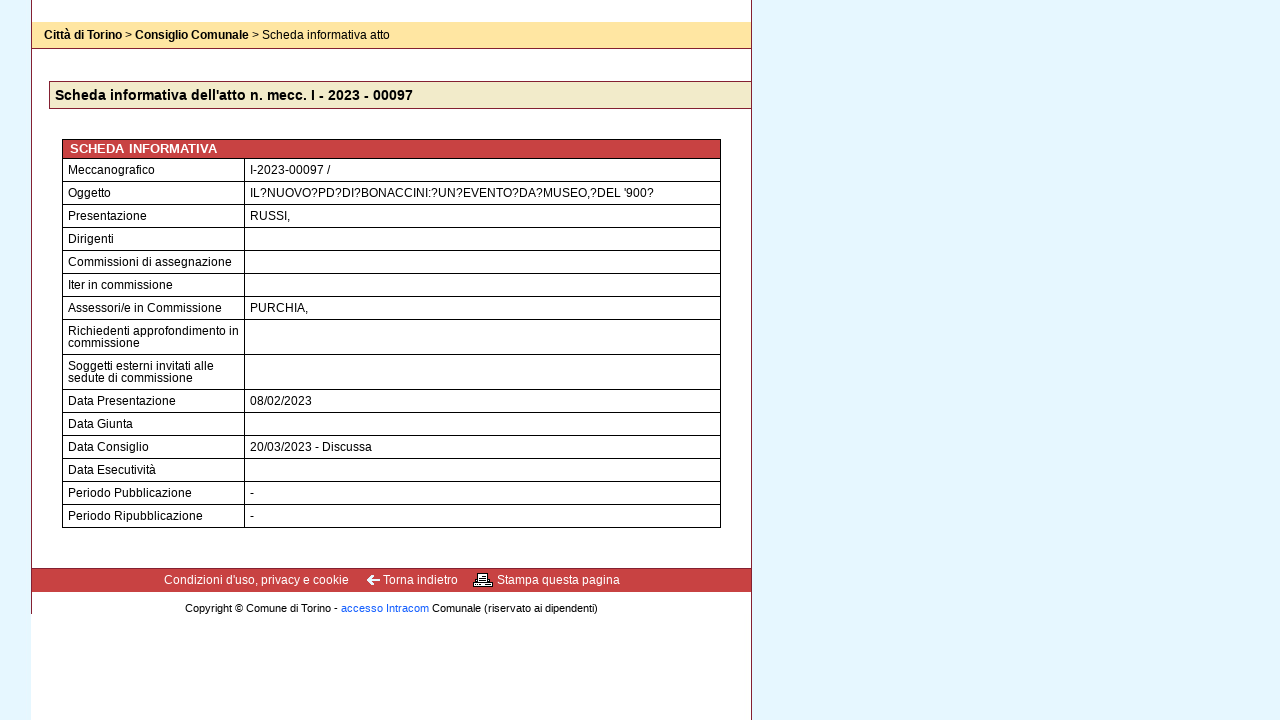

--- FILE ---
content_type: text/html; charset=iso-8859-1
request_url: https://servizi.comune.torino.it/consiglio/prg/web/scheda_atto.php?c_argomento=I202300097
body_size: 1406
content:
<!DOCTYPE html PUBLIC "-//W3C//DTD XHTML 1.0 Strict//EN" "http://www.w3.org/TR/xhtml1/DTD/xhtml1-strict.dtd">
	<html xmlns="http://www.w3.org/1999/xhtml" lang="it">
	<head><title>Citta' di Torino - Consiglio Comunale</title>
	<meta http-equiv="content-type" content="text/html; charset=iso-8859-1" />
	<meta name="author" content="Sistema Informativo del Consiglio Comunale" />
			<link rel="stylesheet" type="text/css" media="screen" href="https://servizi.comune.torino.it/consiglio/prg/css/sottopagina.css" title="stile predefinito" />
				<link rel="stylesheet" type="text/css" media="screen" href="https://servizi.comune.torino.it/consiglio/prg/css/fmconsiglio.css" title="stile predefinito" />
				<link rel="stylesheet" type="text/css" media="print" href="https://servizi.comune.torino.it/consiglio/prg/css/fmconsiglio.css" title="stile predefinito" />
			</head><body>
<div id="intestazione">
	<h1>&nbsp; <a href="/" title="torna alla homepage del sito"><span>Città di Torino</span></a></h1><h2>Consiglio Comunale</h2>
	</div>
		<div style="clear:both; width:100%; height:0px; background:#FFFFFF"></div>
		<div id="contenuto">
	<div id="briciole">
		<p><a href="/">Città di Torino</a> &gt; <a href="/consiglio/">Consiglio Comunale</a> &gt; Scheda informativa atto</p>
		</div>
	<div class="web_barra_titolo_pagina">
		<strong>Scheda informativa dell'atto n. mecc. I - 2023 - 00097</strong>
		</div>
			<table class="tabella2">
			<tr>
				<td class="titolotabella bordo" colspan="2">Scheda informativa</td>
				</tr>

									<tr>
				<td class="celladati larghezza25 bordo">Meccanografico</td>
				<td class="celladati larghezza65 bordo">I-2023-00097 /</td>
				</tr>
			<tr>
				<td class="celladati larghezza25 bordo">Oggetto</td>
				<td class="celladati larghezza65 bordo">IL?NUOVO?PD?DI?BONACCINI:?UN?EVENTO?DA?MUSEO,?DEL '900?</td>
				</tr>
			<tr>
				<td class="celladati larghezza25 bordo">Presentazione</td>
				<td class="celladati larghezza65 bordo">RUSSI, </td>
				</tr>
			<tr>
				<td class="celladati larghezza25 bordo">Dirigenti</td>
				<td class="celladati larghezza65 bordo"></td>
				</tr>
			<tr>
				<td class="celladati larghezza25 bordo">Commissioni di assegnazione</td>
				<td class="celladati larghezza65 bordo"></td>
				</tr>
			<tr>
				<td class="celladati larghezza25 bordo">Iter in commissione</td>
				<td class="celladati larghezza65 bordo"></td>
				</tr>
			<tr>
				<td class="celladati larghezza25 bordo">Assessori/e in Commissione</td>
				<td class="celladati larghezza65 bordo">PURCHIA, </td>
				</tr>
			<tr>
				<td class="celladati larghezza25 bordo">Richiedenti approfondimento in commissione</td>
				<td class="celladati larghezza65 bordo"></td>
				</tr>
			<tr>
				<td class="celladati larghezza25 bordo">Soggetti esterni invitati alle sedute di commissione</td>
				<td class="celladati larghezza65 bordo"></td>
				</tr>
			<tr>
				<td class="celladati larghezza25 bordo">Data Presentazione</td>
				<td class="celladati larghezza65 bordo">08/02/2023</td>
				</tr>
			<tr>
				<td class="celladati larghezza25 bordo">Data Giunta</td>
				<td class="celladati larghezza65 bordo"></td>
				</tr>
			<tr>
				<td class="celladati larghezza25 bordo">Data Consiglio</td>
				<td class="celladati larghezza65 bordo">20/03/2023 - Discussa</td>
				</tr>
			<tr>
				<td class="celladati larghezza25 bordo">Data Esecutivit&agrave;</td>
				<td class="celladati larghezza65 bordo"></td>
				</tr>
			<tr>
				<td class="celladati larghezza25 bordo">Periodo Pubblicazione</td>
				<td class="celladati larghezza65 bordo"> - </td>
				</tr>
			<tr>
				<td class="celladati larghezza25 bordo">Periodo Ripubblicazione</td>
				<td class="celladati larghezza65 bordo"> - </td>
				</tr>
						</table>
			<div class="FooterWeb larghezza100 a_centro">
		<div class="PiedePaginaWeb">
			<a style="display:inline; margin:0; padding:0 0 0 0px;" href="http://www.comune.torino.it/condizioni.shtml">Condizioni d'uso, privacy e cookie</a> <span> &nbsp;&nbsp;&nbsp; </span>
			<a style="display:inline; margin:0; padding:0 0 0 16px; background:url('https://servizi.comune.torino.it/consiglio/css/immaginicss/freccia_indietro.gif') 0 50% no-repeat; line-height:2em; margin-left:3px;" href="javascript:history.go(-1)">Torna indietro</a> <span> &nbsp;&nbsp;&nbsp; </span>
			<a style="display:inline; margin:0; padding:0 0 0 24px; background:url('https://servizi.comune.torino.it/consiglio/css/immaginicss/stampante.png') 0 50% no-repeat" href="javascript:self.print()" title="Stampa questa pagina">Stampa questa pagina</a>
			</div>
		<div style="padding-top:1em">
			Copyright &copy; Comune di Torino - <a href="http://intranet.comune.torino.it/intracom/Consiglio-/">accesso Intracom</a> Comunale (riservato ai dipendenti) 
							</div>
		</div>	</div>

</body></html>

--- FILE ---
content_type: text/css
request_url: https://servizi.comune.torino.it/consiglio/prg/css/sottopagina.css
body_size: 258
content:
@import url("_sottopagina.css");/* Importa il css con le correzioni dei bug di IE v.X per Win - non  
viene letto da IE Mac \*/@import url("sottopaginaIE6.css");/* conclude l'esclusione di ie Mac *//* importa gli hack per IE Win 5.x */@media tty {i {
content:"\";/*" "*/
}
}@import 'sottopaginaIE5.css';/*";}
} /* *//*importa css per IE Mac*//*\*//*/@import url("sottopaginaiemac.css");/**/

--- FILE ---
content_type: text/css
request_url: https://servizi.comune.torino.it/consiglio/prg/css/fmconsiglio.css
body_size: 3768
content:
/* GENERALI */
html, html *, body, body * { padding: 0; margin:0; }
body { font-size: 75%; font-family: "trebuchet ms", helvetica, arial, sans-serif; }
.alt { display: none; }
a:link, a:visited { text-decoration: none; color: #135eff; }
a:hover, a:active { text-decoration: underline; }
p { display: block; margin: 0; padding-left: 1.5em; width: 480px; }
div.dummy { display: inline; }
div.corpopaginadestro { margin-left: 204px; }
ul.votazioni { padding-left: 1.0em; }
ul.commissioni { padding-left: 2.0em; }
ul.qualita { padding-left: 1.0em; }
caption { display: none; }


/* TABELLE */
table  { margin: 1.5em; border-collapse: collapse; border: none; }
.tabella0 { 
	width: 100%; 
	margin: 0 0 0 0; 
	padding: 0 0 0 0; 
	border-collapse: collapse; 
	border: none; 
	}
	
.tabella1 { 
	width: 480px; 
	border-collapse: collapse; 
	border: none; 
	line-height: 18px; 
	}
	
.tabella2 { 
	width: 95% auto; 
	margin: 2.5em; 
	border-collapse: collapse; 
	border: none; 
	line-height: 12px; 
	}
	
.tabella3 { 
	width: 50%; 
	margin: 2.5em auto; 
	border-collapse: collapse; 
	border: none; 
	line-height: 12px; 
	font-size: 12px; 
	font-family: "trebuchet ms", helvetica, arial, sans-serif; 
	}
	
.tabellamenu  { 
	width: 60%; 
	margin-left: 15.0em; 
	border-collapse: collapse; 
	border: none; 
	line-height: 18px; 
	vertical-align: top; 
	font-size: 12px; 
	font-family: "trebuchet ms", helvetica, arial, sans-serif; 
	}
	
.tabellainput  { 
	border-collapse: collapse; 
	border: none; 
	line-height: 25px; 
	}
	
.titolotabella { 
	padding-left: 0.5em; 
	border: none; 
	background-color: #c84242; 
	color: White; 
	text-align: left; 
	text-transform: uppercase; 
	font-weight: bold; 
	line-height: 18px; 
	font-size: small; 
	word-spacing: 1px; 
	}
	
.titolocolonna { 
	border-collapse: collapse; 
	font-family: "trebuchet ms", helvetica, arial, sans-serif; 
	background-color: #eeeeee; 
	color: Black; 
	text-align: center; 
	}
	
.celladati { 
	padding: 5px; 	
	border-collapse: collapse; 
	vertical-align: top; 
	}
	
.rigadati { 
	margin: 1.5em auto; 
	padding: 2px; 
	border: 1px 1px 1px 1px solid Black; 
	border-collapse: collapse; 
	}
	
.tbl_tabella { display: table; } 
.tbl_riga { display: table-row; display: block; clear: both; }
.tbl_colonna { display: table-cell; margin: 0; padding: 0; border: 0; float: left; } 



/* INTESTAZIONI E PIEDI PAGINA */
.web_barra_titolo_pagina {
	display: block;
	position: relative;
	margin: 2.2em 0 0 1.2em;
	padding: 5px 0px 5px 5px;
	background: #f2ebca;
	border-top: 1px solid #842031;
	border-bottom: 1px solid #842031;
	border-left: 1px solid #842031;
	font-size: 1.2em;
	font-family: "century gothic", "trebuchet ms", helvetica, arial, sans-serif;
}


.web_titolo_pagina {
	display: block;
	position: relative;
	margin: 10px 0 0 10px;
	padding: 5px 0 0 0;
	background: #ffffff;
	border-bottom: 1px solid #842031;
	overflow: hidden;
	font-family: "century gothic", "trebuchet ms", helvetica, arial, sans-serif;
	font-size: 1.2em;
	letter-spacing: 0px;
	color: #000000;
}
.web_titolo_pagina p {padding:0 0 0 0; height:78px}
.web_titolo_pagina p img {margin-bottom:0; float:left}

.boxlogoqualita {
	display: inline;
	margin: 0 0 0 0;
	padding: 1px 1px 1px 1px;
	background: #ffffff;
	border: 1px solid #ccac31;
	border-radius: 6px;
	-moz-border-radius: 6px; 
	-webkit-border-radius: 6px;
	overflow: hidden;
}

.boxqualita {
	overflow:hidden; 
	margin:0.769231em 10px 1.5em; 
	padding: 1px 1px 1px 1px;
	background:#fff;
	border:1px solid #f1ebc9; 
	border-radius:6px; -moz-border-radius:6px; -webkit-border-radius:6px;
	font-family: "century gothic", "trebuchet ms", helvetica, arial, sans-serif;
	font-size: 1.2em;
	color: #000000;
}

.boxqualita p {padding:0 10px; height:90px}
.boxqualita p img {margin-bottom:0; float:left}

.piedepagina {
	display: block;
	margin: 1.5em;
	padding-left: 1.5em;
	vertical-align: middle;
	font-family: "trebuchet ms", helvetica, arial, sans-serif;
	font-size: x-small;
	line-height: 18px;
	letter-spacing: 0px;
	word-spacing: 0px;
}

.FooterWeb {text-align:center; padding-top:10px; font-size:0.9em; margin-top:2em;}
.FooterWeb p { padding-top:1em; }
.PiedePaginaWeb { font-size:1.1em; border-top:1px solid #842031; background:#c84242; line-height:2em;}
.PiedePaginaWeb a{ color:#ffffff;  background:#c84242;}



/* FORMATO PAGINE */
.descrizionepagina { 
	display: block; 
	margin: 1.5em; 
	padding-left: 1.5em; 
	font-family: "trebuchet ms", helvetica, arial, sans-serif; 
	font-size: 12px; 
	line-height: 15px; 
	letter-spacing: 0px; 
	word-spacing: 0px; 
	}

.descrizionepaginastampabile {
	display: block;
	margin: 1.5em;
	padding-left: 1.5em;
	font-family: "trebuchet ms", helvetica, arial, sans-serif;
	font-size: 12px;
	line-height: 15px;
	letter-spacing: 0px;
	word-spacing: 0px;
}

.paginacentrale {
	display: block;
	margin: 1.5em;
	padding-left: 1.5em;
	font-family: "trebuchet ms", helvetica, arial, sans-serif;
	font-size: 12px;
	line-height: 18px;
	letter-spacing: 0px;
	word-spacing: 0px;
}

.indietro { 
	display:inline;
	margin-left:3px;
	padding:0 0 0 16px;
	width:10em;
	background:url(immaginicss/freccia_indietro.gif) 0 50% no-repeat;
	line-height:2em;
}

.notizie {
	display: inline;
	margin: 1.5em;
	padding-left: 1.5em;
	font-family: "trebuchet ms", helvetica, arial, sans-serif;
	font: x-small;
	line-height: 18px;
	letter-spacing: 0px;
	word-spacing: 0px;
	vertical-align: middle;
}

.avvertenze {
	display: inline;
	margin: 1.5em;
	padding-left: 1.5em;
	vertical-align: middle;
	font-family: "trebuchet ms", helvetica, arial, sans-serif;
	font-size: 12px;
	line-height: 15px;
	letter-spacing: 0px;
	word-spacing: 0px;
}


/* CLASSI SPECIFICHE */
.votazioniriepilogo {
	padding: 3px;
	vertical-align: middle;
	font-family: "trebuchet ms", helvetica, arial, sans-serif;
	font-size: 12px;
	line-height: 18px;
	letter-spacing: 0px;
	word-spacing: 1px;
}

.votazioniriepilogoargomento {
	padding: 3px;
	background-color: #f2ebca;
	font-family: "trebuchet ms", helvetica, arial, sans-serif;
	color: Black;
	font-weight: normal;
	line-height: 15px;
	word-spacing: 0px;
}

.paragrafatura {
	padding: 2px;
	vertical-align: middle;
	font-family: "trebuchet ms", helvetica, arial, sans-serif;
	font-size: 12px;
	line-height: 18px;
	letter-spacing: 0px;
	word-spacing: 1px;
}


.verbali_menu {
	padding: 2px;
	vertical-align: middle;
	font-family: "trebuchet ms", helvetica, arial, sans-serif;
	font-size: 14px;
	line-height: 18px;
	letter-spacing: 0px;
	word-spacing: 1px;
}

.elencoatti {
	padding: 2px;
	vertical-align: top;
	font-family: "trebuchet ms", helvetica, arial, sans-serif;
	font-size: 12px;
	line-height: 18px;
	letter-spacing: 0px;
	word-spacing: 1px;
}

.iteratti {
	padding: 2px;
	vertical-align: top;
	font-family: "trebuchet ms", helvetica, arial, sans-serif;
	font-size: 12px;
	line-height: 15px;
	letter-spacing: 0px;
	word-spacing: 1px;
}

.riquadro_foto_consiglieri {
	float: left;
	border: solid 1px #842031;
	text-align: center;
}

/* COLORI SPECIFICI */
.positivo { color: Green; font-weight: bold; }
.favorevole { color: Green; font-weight: bold; }
.negativo { color: Red; font-weight: bold; }
.contrario { color: Red; font-weight: bold; }
.astenuto { color: Blue; font-weight: bold; }
.nonpartecipante { color: Gray; font-weight: bold; }
.attoapprovato { color: Black; font-weight: bold; }
.attorespinto { color: Red; font-weight: bold; }
.attomodificato { color: Black; font-weight: bold; }
.regolamento_novita { color: Red; font-weight: bold; }
.secondo_piano { color: Gray; font-weight: normal; }
.data_scaduta { color: Red; font-weight: bold; }
.data_non_scaduta { color: Blue; font-weight: bold; }
.atto_assessori { color: Gray; font-weight: normal; }
.atto_consiglieri { color: Gray; font-weight: normal; }
.atto_interni { color: Gray; font-weight: normal; }
.atto_esterni { color: Gray; font-weight: normal; }
.atto_iter { color: Gray; font-weight: normal; }
.seduta_utile { color: Gray; font-weight: normal; }
.seduta_non_liquidata { color: Red; font-weight: normal; }
.seduta_liquidata { color: Black; font-weight: normal; }
.seduta_sostituto { color: Blue; font-weight: normal; }
.seduta_senza_titolo { color: Red; font-weight: normal; }
.seduta_titolare { color: Black; font-weight: normal; }
.numerolegale_si { color: Black; font-weight: normal; }
.numerolegale_no { color: Red; font-weight: Bold; }
.evidenza {color: #842031; font-weight: Bold; }
.resoconto_commissioni { background-color: #f2ebca; }




/* TESTO */
.grassetto {font-weight: bold;}
.arial { font-family: Arial, Helvetica, sans-serif; }
.helvetica { font-family: Helvetica, Arial, sans-serif; }
.sanserif { font-family: sans-serif, Helvetica, Arial; }
.trebuchet { font-family: trebuchet ms, sans-serif, Helvetica, Arial; }
.corsivo { font-style: italic; }
.maiuscolo { text-transform: uppercase; }
.minuscolo { text-transform: lowercase; }
.initcap { text-transform: capitalize; }
.a_sinistra { text-align: left; }
.a_destra { text-align: right; }
.a_centro { text-align: center; }
.a_centrato { text-align: center; vertical-align: middle; }
.a_alto { vertical-align: top; }
.a_basso { vertical-align: bottom; }
.a_centro_verticale { vertical-align: middle; }
.interlinea08 { line-height: 08px; }
.interlinea09 { line-height: 09px; }
.interlinea10 { line-height: 10px; }
.interlinea11 { line-height: 11px; }
.interlinea12 { line-height: 12px; }
.interlinea13 { line-height: 13px; }
.interlinea14 { line-height: 14px; }
.interlinea15 { line-height: 15px; }
.interlinea16 { line-height: 16px; }
.interlinea17 { line-height: 17px; }
.interlinea18 { line-height: 18px; }
.interlinea19 { line-height: 19px; }
.interlinea20 { line-height: 20px; }
.interlinea21 { line-height: 21px; }
.interlinea22 { line-height: 22px; }
.interlinea23 { line-height: 23px; }
.interlinea24 { line-height: 24px; }
.interlinea25 { line-height: 25px; }
.interlinea30 { line-height: 30px; }
.interlinea35 { line-height: 35px; }
.passo08 { font-size: 08px; }
.passo09 { font-size: 09px; }
.passo10 { font-size: 10px; }
.passo11 { font-size: 11px; }
.passo12 { font-size: 12px; }
.passo13 { font-size: 13px; }
.passo14 { font-size: 14px; }
.passo15 { font-size: 15px; }
.passo16 { font-size: 16px; }
.passo17 { font-size: 17px; }
.passo18 { font-size: 18px; }
.passo19 { font-size: 19px; }
.passo20 { font-size: 20px; }
.passo21 { font-size: 21px; }
.passo22 { font-size: 22px; }
.passo23 { font-size: 23px; }
.passo24 { font-size: 24px; }
.passo25 { font-size: 25px; }
.passo30 { font-size: 30px; }
.passo35 { font-size: 35px; }
.distanzacaratteri0 { letter-spacing: 0px; }
.distanzacaratteri1 { letter-spacing: 1px; }
.distanzacaratteri2 { letter-spacing: 2px; }
.distanzacaratteri3 { letter-spacing: 3px; }
.distanzacaratteri4 { letter-spacing: 4px; }
.distanzacaratteri5 { letter-spacing: 5px; }
.distanzaparole0 { word-spacing: 0px; }
.distanzaparole1 { word-spacing: 1px; }
.distanzaparole2 { word-spacing: 2px; }
.distanzaparole3 { word-spacing: 3px; }
.distanzaparole4 { word-spacing: 4px; }
.distanzaparole5 { word-spacing: 5px; }



.sottile	{ height: 1px; }

/* BOTTONI */
.bottonecomandonormale { color: White; background-color: #4682B4; }
.bottonecomandopericoloso { color: White; background-color: #990000; }
.bottonecomandouscita { color: White; background-color: #663333; }



/* CALENDARIO */
.separatoreargomenticalendario { overflow:hidden; margin:1em 0 0 1em; border-bottom:1px solid #cccccc; }
.separatoresedutecalendario { overflow:hidden; margin:1.2em 0 0 1.5em; border-bottom:1px solid #842031; }
.soggetticalendario { display: block; font-family: "trebuchet ms", helvetica, arial, sans-serif; font-size: 12px; line-height: 15px; letter-spacing: 0px; word-spacing: 1px; color: Black; }
.avvisicalendario { display: block; font-family: "trebuchet ms", helvetica, arial, sans-serif; font-size: 12px; letter-spacing: 0px; word-spacing: 1px; vertical-align: top; margin:1.0em 1.2em 0 1.0em; }
.argomentocalendario {
	display: block;
	margin:1.0em 1.2em 0 1.0em;
	vertical-align: top;
	font-family: "trebuchet ms", helvetica, arial, sans-serif;
	font-size: 13px;
	line-height: 14px;
	letter-spacing: 0px;
	word-spacing: 1px;
}
.orariocalendario {
	display: inline;
	margin:1.0em 1.2em 0 1.0em;
	vertical-align: top;
	font-family: "trebuchet ms", helvetica, arial, sans-serif;
	font-size: 15px;
	line-height: 16px;
	letter-spacing: 0px;
	word-spacing: 0px;
}

.organicalendario { 
	display: inline; 
	vertical-align: top; 
	margin:1.0em 1.2em 0 1.0em; 
	font-family: "trebuchet ms", helvetica, arial, sans-serif; 
	font-size: 16px; line-height: 17px; letter-spacing: 0px; word-spacing: 0px; 
}

ul.calendario {margin:20px 0 5px 40px;font-size:1em}

.iniziopaginacalendario { 
	color: Black; text-align: right; font-weight: normal; 
	line-height: 12px; 
	font-size: 10px; 
	}
/* FINE CALENDARIO */


.larghezza01  {width:01%;}
.larghezza02  {width:02%;}
.larghezza03  {width:03%;}
.larghezza04  {width:04%;}
.larghezza05  {width:05%;}
.larghezza06  {width:06%;}
.larghezza07  {width:07%;}
.larghezza08  {width:08%;}
.larghezza09  {width:09%;}
.larghezza10  {width:10%;}
.larghezza12  {width:10%;}
.larghezza15  {width:15%;}
.larghezza20  {width:20%;}
.larghezza25  {width:25%;}
.larghezza30  {width:30%;}
.larghezza35  {width:35%;}
.larghezza40  {width:40%;}
.larghezza45  {width:45%;}
.larghezza50  {width:50%;}
.larghezza55  {width:55%;}
.larghezza60  {width:60%;}
.larghezza65  {width:65%;}
.larghezza70  {width:70%;}
.larghezza75  {width:75%;}
.larghezza80  {width:80%;}
.larghezza85  {width:85%;}
.larghezza90  {width:90%;}
.larghezza95  {width:95%;}
.larghezza98  {width:98%;}
.larghezza99  {width:99%;}
.larghezza100 {width:100%;}


/* COLORI FOREGROUND ORDINARI */
.fcolor_viola         {color: #660099;}
.fcolor_violaceo      {color: #4F2F3E;} 
.fcolor_ocra          {color: #CC6600;}
.fcolor_marrone       {color: #663300;}
.fcolor_marronechiaro {color: #996600;}
.fcolor_bruno         {color: #4F3F2F;}
.fcolor_arancione     {color: #FF6600;} 
.fcolor_darkorange    {color: #FF8C00;} 
.fcolor_verde         {color: #006400;} 
.fcolor_verdetenue    {color: #99CCCC;} 
.fcolor_verdetenue1   {color: #66CC99;} 
.fcolor_verdetenue2   {color: #CCFF99;} 
.fcolor_verdone       {color: #2F4F4F;}
.fcolor_rosso         {color: #FF0000;} 
.fcolor_rossocarminio {color: #990000;} 
.fcolor_blu           {color: #003366;}
.fcolor_steelblue     {color: #4682B4;} 
.fcolor_azzurro       {color: #CCFFFF;}
.fcolor_zucchero      {color: #6699CC;}
.fcolor_grigio        {color: #656565;} 
.fcolor_grigione      {color: #696969;} 
.fcolor_nero          {color: #000000;}
.fcolor_beige         {color: #F5DEB3;}
.fcolor_sabbia        {color: #F2EBCA;}
.fcolor_giallo        {color: #FFA500;}
.fcolor_giallino      {color: #FFFFCC;}
.fcolor_bianco        {color: #FFFFFF;}
.fcolor_link  		  {color: #135EFF;}

/* COLORI BACKGROUND ORDINARI */
.bcolor_viola         {background: #660099;}
.bcolor_violaceo      {background: #4F2F3E;} 
.bcolor_ocra          {background: #CC6600;}
.bcolor_marrone       {background: #663300;}
.bcolor_marronechiaro {background: #996600;}
.bcolor_bruno         {background: #4F3F2F;}
.bcolor_arancione     {background: #FF6600;} 
.bcolor_darkorange    {background: #FF8C00;} 
.bcolor_verde         {background: #006400;} 
.bcolor_verdetenue    {background: #99CCCC;} 
.bcolor_verdetenue1   {background: #66CC99;} 
.bcolor_verdetenue2   {background: #CCFF99;} 
.bcolor_verdone       {background: #2F4F4F;}
.bcolor_rosso         {background: #FF0000;} 
.bcolor_rossocarminio {background: #990000;} 
.bcolor_blu           {background: #336699;}
.bcolor_steelblue     {background: #4682B4;} 
.bcolor_azzurro       {background: #CCFFFF;}
.bcolor_zucchero      {background: #6699CC;}
.bcolor_grigio        {background: #656565;} 
.bcolor_silver        {background: Silver; }
.bcolor_grigione      {background: #696969;} 
.bcolor_nero          {background: #000000;}
.bcolor_beige         {background: #F5DEB3;}
.bcolor_sabbia        {background: #F2EBCA;}
.bcolor_giallo        {background: #FFA500;}
.bcolor_giallino      {background: #FFFFCC;}
.bcolor_bianco        {background: #FFFFFF;}

/* BORDI */
.senzabordi { border: none; }
.bordo { border: 1pt solid Black; }
.bordo_viola         {border: 1px solid #660099;}
.bordo_violaceo      {border: 1px solid #4F2F3E;} 
.bordo_ocra          {border: 1px solid #CC6600;}
.bordo_marrone       {border: 1px solid #663300;}
.bordo_marronechiaro {border: 1px solid #996600;}
.bordo_bruno         {border: 1px solid #4F3F2F;}
.bordo_arancione     {border: 1px solid #FF6600;} 
.bordo_darkorange    {border: 1px solid #FF8C00;} 
.bordo_verde         {border: 1px solid #006400;} 
.bordo_verdone       {border: 1px solid #2F4F4F;}
.bordo_rosso         {border: 1px solid #FF0000;} 
.bordo_rossocarminio {border: 1px solid #990000;} 
.bordo_blu           {border: 1px solid #3300FF;}
.bordo_steelblue     {border: 1px solid #4682B4;} 
.bordo_grigio        {border: 1px solid #656565;} 
.bordo_grigione      {border: 1px solid #696969;} 
.bordo_nero          {border: 1px solid #000000;}
.bordo_bianco        {border: 1px solid #FFFFFF;}



/* eliminare */
.bg_grigio { background-color: Silver; }
.bg_sabbia { background-color: #f2ebca; }
.distanzarighe10 { line-height: 10px; }
.distanzarighe15 { line-height: 15px; }
.distanzarighe20 { line-height: 20px; }
.distanzarighe25 { line-height: 25px; }
.textinput10 { font: normal 10px Arial, Helvetica, sans-serif; }
.textinput12 { font: normal 12px Arial, Helvetica, sans-serif; }
.textinput15 { font: normal 15px Arial, Helvetica, sans-serif; }
.textinput18 { font: normal 18px Arial, Helvetica, sans-serif; }
.textinput20 { font: normal 20px Arial, Helvetica, sans-serif; }


--- FILE ---
content_type: text/css
request_url: https://servizi.comune.torino.it/consiglio/prg/css/sottopaginaIE6.css
body_size: 1119
content:
/*CSS con dichiarazioni correttive per sottopagina per IE Win -  www.comune.torino.it/consiglio/ - copyright Redazione Web*/

@import "IE6.css";

body {background:#e7f7ff url(immaginicss/sfondobodyinterno.jpg) repeat-y top left;}

div#intestazione h1{ 
	position: absolute;
	top: 0px;
	left: 32px;
	height:110px;
	width:80px;
	}

div#navigazione {display:none;}
div#contenuto {
background:#fff;
	margin: -8px 0 0 31px; 
	padding-top: 30px;
	width: 719px; 
border-left:1px solid #842031;
border-right:1px solid #842031;
}



#odgconsiglio, div.contgenerico, #notizie {
padding:1.5em 0;
margin-left:0;
}



#odgconsiglio h4,  div.contgenerico h4 {margin:1.5em auto 1em 22px;
font-size:1.4em;
border-left:5px solid #842031;
padding-left:3px;}

#odgconsiglio h4 span,  div.contgenerico h4 span {font-size:0.7em;
font-weight:normal;
display:block;}#odgconsiglio h3 {
position:relative;}

#odgconsiglio table,  div.contgenerico table {
	border-top:1px solid black;
	border-left:1px solid black;	border-collapse: collapse;
	width:670px;
	margin:1.5em auto;
	padding-bottom:2em;
}

#notizie {padding:10px 24.5px;}


th {
text-align:left;
}

#odgconsiglio table th,  div.contgenerico table th {
background-color:#fff;
color:#000;
width:13%;
}

/*dimensioni celle di dati, variabili a seconda del tipo di tabella e del tipo di ricerca, semplice o avanzata*/

#odgconsiglio table th#iooggetto, #odgconsiglio table th#igoggetto, #odgconsiglio table th#isoggetto, #odgconsiglio table th#adoggetto, #odgconsiglio table th#daoggetto, #odgconsiglio table th#droggetto, #odgconsiglio table th#dsoggetto, #odgconsiglio table th#maoggetto, #odgconsiglio table th#msoggetto, #odgconsiglio table th#mroggetto, #odgconsiglio table th#oaoggetto, #odgconsiglio table th#oroggetto {width:24%;}
#odgconsiglio table th#iofilmati, #odgconsiglio table th#igfilmati, #odgconsiglio table th#isfilmati, #odgconsiglio table th#adfilmati,  #odgconsiglio table th#dafilmati, #odgconsiglio table th#dsfilmati,  #odgconsiglio table th#drfilmati, #odgconsiglio table th#mafilmati  {width:7%;}
#odgconsiglio table th#iorisposta, #odgconsiglio table th#igrisposta, #odgconsiglio table th#isrisposta, #odgconsiglio table th#msfilmati,  #odgconsiglio table th#mrfilmati, #odgconsiglio table th#oafilmati, #odgconsiglio table th#orfilmati {width:10%;}

#odgconsiglio table th#dadata, #odgconsiglio table th#dsdata,  #odgconsiglio table th#madata,  #odgconsiglio table th#oadata {width:11%;}

#odgconsiglio table th#iodata, #odgconsiglio table th#igdata, #odgconsiglio table th#isdata {width:9%;}

#odgconsiglio table th#addata, #odgconsiglio table th#msdata, #odgconsiglio table th#mrdata,  #odgconsiglio table th#ordata {width:10%;}

#odgconsiglio table th#drdata  {width:9%;}

#odgconsiglio table th.intestazione,  div.contgenerico table th.intestazione {
background-color:#c84242;
color:#fff;
}


#odgconsiglio table td[headers="iooggetto"], #odgconsiglio table td[headers="ionote"], #odgconsiglio table td[headers="igoggetto"],  #odgconsiglio table td[headers="ignote"], #odgconsiglio table td[headers="isoggetto"], #odgconsiglio table td[headers="isnote"], #odgconsiglio table td[headers="adoggetto"], #odgconsiglio table td[headers="adnote"], #odgconsiglio table td[headers="daoggetto"], #odgconsiglio table td[headers="danote"], #odgconsiglio table td[headers="dsoggetto"], #odgconsiglio table td[headers="dsnote"], #odgconsiglio table td[headers="droggetto"], #odgconsiglio table td[headers="drnote"], #odgconsiglio table td[headers="maoggetto"], #odgconsiglio table td[headers="manote"], #odgconsiglio table td[headers="msoggetto"], #odgconsiglio table td[headers="msnote"], #odgconsiglio table td[headers="mroggetto"], #odgconsiglio table td[headers="mrnote"],  #odgconsiglio table td[headers="oaoggetto"], #odgconsiglio table td[headers="oanote"],  #odgconsiglio table td[headers="ornote"], #odgconsiglio table td[headers="oroggetto"]  {text-transform:lowercase;}


#odgconsiglio table td[headers="iooggetto"]:first-letter, #odgconsiglio table td[headers="ionote"]:first-letter, #odgconsiglio table td[headers="igoggetto"]:first-letter,  #odgconsiglio table td[headers="ignote"]:first-letter, #odgconsiglio table td[headers="isoggetto"]:first-letter,  #odgconsiglio table td[headers="isnote"]:first-letter, #odgconsiglio table td[headers="adoggetto"]:first-letter, #odgconsiglio table td[headers="adnote"]:first-letter, #odgconsiglio table td[headers="daoggetto"]:first-letter, #odgconsiglio table td[headers="danote"]:first-letter, #odgconsiglio table td[headers="dsoggetto"]:first-letter, #odgconsiglio table td[headers="dsnote"]:first-letter,  #odgconsiglio table td[headers="droggetto"]:first-letter, #odgconsiglio table td[headers="drnote"]:first-letter,  #odgconsiglio table td[headers="maoggetto"]:first-letter, #odgconsiglio table td[headers="manote"]:first-letter, #odgconsiglio table td[headers="msoggetto"]:first-letter, #odgconsiglio table td[headers="msnote"]:first-letter, #odgconsiglio table td[headers="mroggetto"]:first-letter, #odgconsiglio table td[headers="mrnote"]:first-letter, #odgconsiglio table td[headers="oaoggetto"]:first-letter, #odgconsiglio table td[headers="oanote"]:first-letter, #odgconsiglio table td[headers="oroggetto"]:first-letter, #odgconsiglio table td[headers="ornote"]:first-letter {text-transform:uppercase;}




--- FILE ---
content_type: text/css
request_url: https://servizi.comune.torino.it/consiglio/prg/css/_stileconsiglio.css
body_size: 3264
content:
/*CSS con dichiarazioni standard per www.comune.torino.it/consiglio/ - copyright Redazione Web*/

/*Dichiarazioni principali*/

.alt {display:none;}

html, body, html *, body * {
	padding:0;
	margin:0;
}

body {
font-size:75%;
font-family: "trebuchet ms", arial, helvetica, sans-serif;
background:#e7f7ff url(immaginicss/sfondobody.jpg) repeat-y top left;
}

a:link, a:visited {text-decoration:underline;
color: #135eff;
}

a:hover, a:active {text-decoration:none;}

body div {
background:#fff;
}

h4 {
font-size:1.1em;
font-family: "century gothic", "trebuchet ms", arial, verdana, helvetica, sans-serif;
padding:5px 0 5px 5px;
border-left:3px solid #842031;
border-bottom:1px solid #842031;
border-top:1px solid #842031;
/*background:#f0f0f0;*/
background:#f2ebca;
position:relative;
}

h5 {
font-size:1.2em;
padding:10px 0 5px 0;
}

/*classi generali*/

.nodisplay, hr {display:none;}
.clear: {clear:both;}
.maiuscolo {text-transform:uppercase;}
.aggiornamento {text-align:right; color:#999999;}
div.contgenerico img.salarossa {
	float: left;
	border:1px solid #ccc;
	padding:2px;
	margin: 5px 10px 5px 0;
}

/*intestazione della pagina*/

div#intestazione h1{ 
	position: absolute;
	top: 0px;
	left: 31px;
	height:110px;
	width:80px;
	}
	

#intestazione h1, #intestazione h2 { margin: 0; padding: 0;}
#intestazione h2, ul#salto { display:none;}
#intestazione h1 a {
	display:block; 
	width:80px;
	height:100%; 
	position:absolute; 
	top:0; 
	left:0; 
	margin:0; 
	padding:0;}
#intestazione h1 a span {display:none;}
	
/*menu di navigazione*/

div#navigazione { position: absolute; 
top: 155px; 
left: 30px; 
z-index:1;
width: 200px;
padding:1em 2px 2px 2px; 
font-family:"trebuchet ms", helvetica, arial, sans-serif;
background:none;}

#navigazione ul { 
margin:0;
padding: 0;
 width:190px;
 }
	
#navigazione li {list-style: none;  
padding: 0 2px 0 20px; 
/*border:1px solid #842031;*/
margin:2px 0;
background: #fff url(immaginicss/elenconavigazione.gif) 5px 3px no-repeat;}

#navigazione a  { 
color: #000; 
font-size: 1em; 
text-decoration:none;
width:100%;
display:block;
padding-left:2px;
}

#navigazione a:hover { 
color: #fff;
background:#842031; 
}	

#navigazione li span.grassettato {text-transform:uppercase;
font-weight:bold;
letter-spacing:1px;
font-family: "Century Gothic", verdana, arial, helvetica, sans-serif;
border:1px solid  #842031;
background:#f0f0f0;
width:170px;
display:block;
padding-left:5px;}

#navigazione ul ul.sottomenu {
margin:0 0 0 5px;
padding:0 0 0 5px;
width:180px;	
border-left:1px solid #842031;
} 

#navigazione ul ul.sottomenu li {
margin:0.5em 0;
padding:0;
font-size:0.9em;
background:none;
border:none;
}

#navigazione ul ul.sottomenu li a {
display:block;
width:170px;
}
	
	

/*formattazione del corpo centrale della pagina*/

div#contenuto {
	background:#fff;
	margin: -8px 0 0 31px; 
	width: 719px; 
	border-left:1px solid #842031;
	border-right:1px solid #842031;
	background: url(immaginicss/testa_consiglio.jpg) 0 8px no-repeat;  
	padding-top: 133px;
}


#briciole {
background-color: #ffe6a2;
border-bottom:1px solid #842031;
}

#briciole p {padding:0.5em 0 0.5em 1em;}

#briciole a:link, #briciole a:visited {
color:#000;
text-decoration:none;
font-weight:bold;
}

#briciole a:hover, #briciole a:active {
text-decoration:underline;
}


#notizie, div.foto, #odgconsiglio, div.contgenerico {
	padding:1em 0;
	margin-left:210px;
}

#notizie h3, #odgconsiglio h3, div.contgenerico h3, div.foto h3 {
font-family:  "trebuchet ms", helvetica, arial, sans-serif;
letter-spacing:1px;
font-size:1.2em;
border-bottom:1px solid #842031;
padding:0;
/*font-weight:normal;*/
margin:0 0 1em 0;
position:relative;
}

#notizie h3 span span, #odgconsiglio h3 span span, div.contgenerico h3 span span, div.foto h3 span span {
display:block;
font-size:0.7em;
}

address {clear:left; font-style:normal;
text-align:center;
padding:10px 0; 
border-top:2px solid #e7f7ff;
border-bottom:2px solid #e7f7ff;}

/*Dichiarazione specifica per le pagine corte, con poco contenuto*/

body.paginacorta #odgconsiglio, body.paginacorta div.contgenerico {
padding-bottom:2em;
}

div.contgenerico p {
font-size:1em;
padding:0 0.5em 1em 0;
line-height:150%;
}


div.contgenerico dt {
	font-weight:bold;
}

div.contgenerico dd {
	margin-left:20px;
	padding-top:4px;
	padding-bottom:8px;
}

div.contgenerico ul, div.contgenerico ol {
margin:5px 0 20px 30px;
font-size:1em;
line-height:150%;
}

div.contgenerico ul ul, div.contgenerico ol ul {
	font-size:1em;
}

div.contgenerico ul li p {font-size:1.1em;}

div.contgenerico ul li, div.contgenerico ol li {
	margin-bottom:5px;
}


#odgconsiglio *, div.contgenerico * {
margin:0 auto;
}



#odgconsiglio p {margin:0 auto;
width:480px;
font-size:0.8em;
text-align:center;}

/*Stili delle notizie in evidenza*/


#notizie ul {
margin:1em auto;
padding:0;
list-style:none;
font-size:0.9em;
width:480px;
}

#notizie ul li {margin-top:2em;}
#notizie ul li h4 {
font-size:1.3em;
font-family:"trebuchet ms", arial, verdana, helvetica, sans-serif;
border:none;
background:none;
position:relative;
padding:0;
margin-bottom:6px;}
#notizie ul li h4 span {border-bottom:1px solid #ffe7a5;}

#notizie ul li p img {
float:left;
margin:0 5px 0 0;
border:1px solid #ccc;
padding:2px;
}

/*Stili delle gallerie fotografiche dei consiglieri*/

div.foto ul {
margin:1em auto;
padding:0;
list-style:none;
font-size:0.9em;
position:relative;
}

div.foto ul li {text-align:center;
float:left;
margin: 10px 2px;
width:160px;
}

body.capigruppo div.foto ul li {text-align:center;
float:left;
margin: 10px 2px;
width:160px;
height:240px;
}

div.foto img{
	width:156px;
	border:1px solid #842031;
	padding:2px;height:178px;
	
}

div.foto img.large {
	width:250px;}

div.foto div.cariche img {
float:left;}



div.foto div.cariche p {
float:right;
width:230px;
margin:0 5px;
padding-bottom:4em;
}

div.foto h4 {
clear:both;
margin:0 0 1em 0;
}



/*stili delle tabelle*/

#odgconsiglio table, div.contgenerico table {
	border-top:1px solid #000;
	border-left:1px solid #000;
	border-collapse: collapse;
	width:480px;
	margin:1.5em auto;
}

#odgconsiglio table caption, div.contgenerico table caption {
display:none;
}

#odgconsiglio table td, #odgconsiglio table th, div.contgenerico table td, div.contgenerico table th {
border-bottom:1px solid #000;
border-right:1px solid #000;
padding:0 2px;
}


#odgconsiglio table th, div.contgenerico table th {
text-transform:uppercase;
color:#fff;
background:#c84242;
font-family: "century gothic", "trebuchet ms", helvetica, arial, sans-serif;
height:2em;
}
/*
#odgconsiglio table tr:hover {
background-color: #ffe6a2;}
*/
#odgconsiglio table td ul, div.contgenerico table td ul {
padding:0;
margin:0;
list-style:none;
}

#odgconsiglio table td ul li, div.contgenerico table td ul li {margin:0.5em 0;}

td[headers="oggetto"] {text-transform:lowercase;}
td[headers="oggetto"]:first-letter {text-transform:uppercase;}


#footer {text-align:center;
padding-top:10px;
font-size:0.9em;
margin-top:2em;}

#footer p {
padding-top:1em;
}

#piedipagina {position:relative;
font-size:1.1em;
border-top:1px solid #842031;
background:#c84242;
text-align:left;}

#piedipagina a{
color:#fff;
}

#piedipagina a#ritorna { 
display:block;
width:10em;
padding:0 0 0 16px;
background:url(immaginicss/freccia_indietro.gif) 0 50% no-repeat;
line-height:2em;
margin-left:3px;
}
#piedipagina a#stampa { 
text-align:right;
position:absolute;top:0;right:0;
display:block;
padding:0 1em 0 23px;
background:url(immaginicss/stampante.png) 0 50% no-repeat;
line-height:2em 
}



/*
.ridotto {font-size:0.8em;}

span.ridotto a {
background:url(immaginicss/help.png) no-repeat 0 0;
padding-left:25px;
}

span.ridotto a span {display:none;}
*/


/*stili motore di ricerca interno*/
	
form, fieldset legend{margin:0;
padding:0;}

form fieldset {
border:none;
border:1px solid #842031;
border-right:none;
background:#f7f3de;
position:relative;
padding:0;
margin:0;
}

fieldset legend {
background:#fff;
border:1px solid #842031;
padding:3px;
margin-top:2em;
}

label {font-weight:bold;
text-transform:uppercase;
}

div.mod {
position:relative;
width:auto;
margin:0 0 1em 0;
height:6em;
padding:1em 1em 4em 1em;
border-bottom:1px dashed #ccc;
}

div.mod p {
border-bottom:1px solid #842031;
padding-bottom:0.5em;
}


div.mod table {
width:auto;
padding:0;
margin:0;

}

div.mod table, div.mod table tr, div.mod table td, div.mod table th {
border:none;
}

div.mod table caption {display:block;}

div.mod table td {
padding:0.5em 0.2em;
/*border-bottom:1px solid #842031;*/
}

div.mod table th {
/*border-bottom:1px solid black;*/
text-align:left;
padding:0.5em 0.2em;
color:black;
background:none;
}


.info {
border-left:2px solid #842031;
background:#f0f0f0;
width:250px;
}

div.mod p.info {
height:auto;
min-height:5em;
position:absolute;
top:0;
right:0;
margin:1em 0;
border-left:2px solid #842031;
padding:2px 2px 0 2px;
border-bottom:none;
}

input.pulsanti {
background:#ce4142;
color:#fff;
border:1px solid #000;
font-weight:bold;
margin:0.3em 0;
width:auto;
}


div#meccano.mod {
height:13em;
padding-top:0;
}

div#presentat.mod {
height:9em;
padding-top:0;
}
input#txtOggetto, input#txtPresent, input#txtRisposta, input#txtInterv {width:200px;}

span.azione {
margin:0.5em 0 0 0;
background:#f0f0f0;
display:block;
font-weight:bold;
position:relative;
}

#presentatori {
padding-top:5em;
padding-bottom:6em;}

#datericerca {
padding-bottom:8em;
padding-top:0;
height:12em;}

#datericerca p {
font-weight:bold;
text-transform:uppercase;
}

#datericerca p.info {
font-weight:normal;
text-transform:none;
}

#datericerca table label {
text-transform:none;}



#comandiform {border-bottom:none;
height:2em;
}
#comandiform p {border-bottom:none;}

form p.annuncio {padding:1em 2px 0 2px}

/* Aggiunte Andrea per gallerie dei Gruppi Consiliari*/
#odgconsiglio ul.gruppi{
float:left;
padding:7px 0 1em 0;
list-style:none;
font-size:0.9em;
width:267px;
margin-left:78px;
}

#odgconsiglio ul.gruppi li{
list-style: none;  
padding: 0 2px 0 20px; 
margin:2px 0;
background:url(immaginicss/sfondo_li.gif) 4px .6em no-repeat
}

.logoinfo{
padding:10px 0 0 10px;
float:left;
width:150px;background:#FBF9EF;
line-height:2em;
border-left:3px solid #842031;
border-right:1px dashed #842031;
border-bottom:1px dashed #842031;
}
.logoinfo img{
padding-bottom:15px;
}
.logoinfo a span{
position:absolute;
left:-5000px
}
#odgconsiglio h4, .clear{
clear:both;
margin-top:10px;
}

.contgenerico h4 {
margin-bottom:10px;
}

/*classi per pagine corte*/

body.pcs div.contgenerico, body.pcs div.galleria {
padding-bottom:32em;
}

body.pcs2 div.contgenerico {
padding-bottom:55em;
}

body.pcs div.foto {
padding-bottom:43em;
}

body.pc div.contgenerico, body.pc div.foto {
padding-bottom:15em;
}

/*
#odgconsiglio ul{
padding:7px 0 1em 0;
list-style:none;
font-size:0.9em;
width:auto;
}
#odgconsiglio ul li{
list-style: none;  
padding: 0 2px 0 20px; 
margin:2px 0;
background:url(immaginicss/sfondo_li.gif) 4px .7em no-repeat
}
#odgconsiglio p {
font-size:0.9em;
text-align:left;
}
#odgconsiglio img.floatleft {
float:left; 	
width:156px;
border:1px solid #842031;
padding:2px;margin-right:1em
}
#odgconsiglio div.pubblicazione {
clear:both;
padding-top:20px;
min-height:220px;
height: auto !important;
height: 220px;
}
#odgconsiglio div.pubblicazione p {
padding-bottom:10px;
}
#odgconsiglio div.pubblicazione img {
margin-left:13px;
}*/


div.pubblicazione {
float:left;
width:150px;
margin: 0 10px 10px 0;
border:1px solid #ccc;
font-size: 0.8em;
}

div.pubblicazione img {
float:left;
border-bottom:1px solid #ccc;
margin:0;
}

div.pubblicazione span {
float:left;
padding:10px;
}

img.floatleft {
float:left; 	
border:1px solid #842031;
padding:2px;
display:block;
margin-right:10px;
margin-bottom:10px;
}

.dida {
color:#999999;
display:block;
}

.breakingnews {
display:block;
border:1px dashed #999;
background:#efefef;
color:#000;
padding:1em;
width:90%;
margin:1em auto;
}

--- FILE ---
content_type: text/css
request_url: https://servizi.comune.torino.it/consiglio/prg/css/IE6.css
body_size: 562
content:
/*CSS con dichiarazioni correttive per IE Win - www.comune.torino.it/consiglio/ - copyright Redazione Web*/

@import "_stileconsiglio.css";


body {background:#e7f7ff url(immaginicss/sfondobody.jpg) repeat-y top left;
z-index:-1;
}



div#navigazione {z-index:20;
top:155px !important;
top:135px;
left:30px;
}



#navigazione li {background:url(immaginicss/elenconavigazione.gif) 5px 3px no-repeat;}

#notizie ul li {margin-top:1em;}

/*#odgconsiglio, div.contgenerico {
padding-bottom:13em;
}*/

div.foto h3 {
float:left;}

div.foto ul {
margin:1em auto;
padding:0;
list-style:none;
font-size:0.9em;
clear:left;
}

#presentatori {
padding-top:6em;
padding-bottom:5em;}

#datericerca {
padding-bottom:2em;
}

input.pulsanti {
width:12em;
}

body.paginacorta #odgconsiglio, body.paginacorta div.contgenerico {
padding-bottom:14em;
}


#navigazione ul ul.sottomenu li a {
display:block;
width:170px;
}

/*classi per pagine corte*/

body.pcs div.contgenerico {
padding-bottom:37em;
}

body.pcs2 div.contgenerico {
padding-bottom:62em;
}

body.pcs div.foto {
padding-bottom:45em;
}

body.pc div.contgenerico {
padding-bottom:21em;
}


div.contgenerico ul li {
margin:0;
}